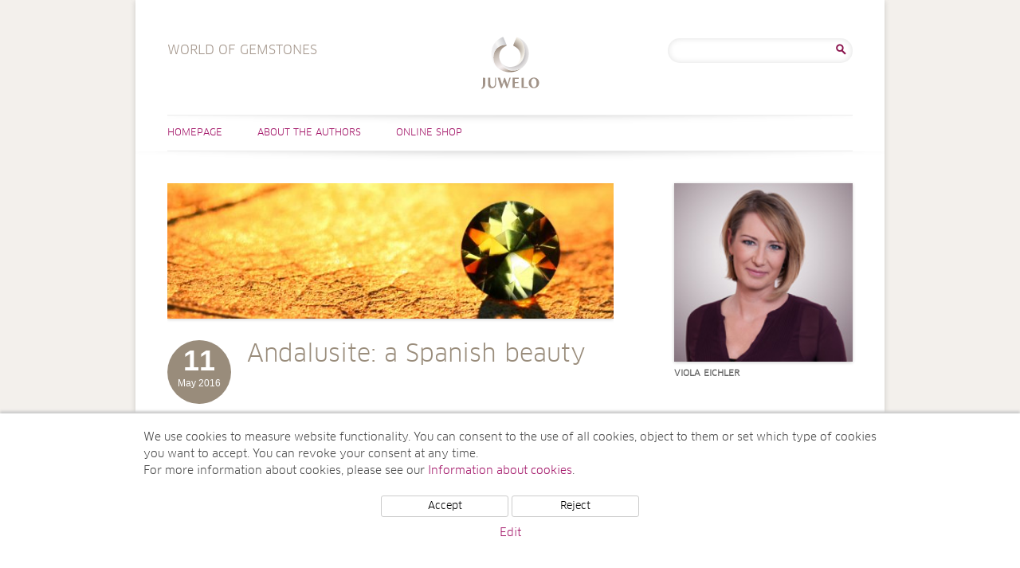

--- FILE ---
content_type: text/html; charset=UTF-8
request_url: https://worldofgemstones.rocksandco.com/2016/05/11/andalusite-spanish-beauty/
body_size: 12158
content:
<!DOCTYPE html>
<html lang="en-GB">
<head>
<meta charset="UTF-8" />
<meta name="viewport" content="width=device-width, user-scalable=0, initial-scale=1, minimum-scale=1, maximum-scale=1" />
<title>Andalusite: a Spanish beauty - World of Gemstones</title>
<link rel="profile" href="http://gmpg.org/xfn/11" />
<link rel="pingback" href="https://worldofgemstones.rocksandco.com/xmlrpc.php" />
<!--[if lt IE 9]>
<script src="https://worldofgemstones.rocksandco.com/wp-content/themes/juwelotwelve/js/html5.js" type="text/javascript"></script>
<![endif]-->
<meta name='robots' content='index, follow, max-image-preview:large, max-snippet:-1, max-video-preview:-1' />

	<!-- This site is optimized with the Yoast SEO plugin v21.7 - https://yoast.com/wordpress/plugins/seo/ -->
	<meta name="description" content="The pleochric gem named after the Spanish region Andaluisa. Andalusite is more than meets the eye, its colours ranging from yellow gold to brown reds." />
	<link rel="canonical" href="https://worldofgemstones.rocksandco.com/2016/05/11/andalusite-spanish-beauty/" />
	<meta property="og:locale" content="en_GB" />
	<meta property="og:type" content="article" />
	<meta property="og:title" content="Andalusite: a Spanish beauty - World of Gemstones" />
	<meta property="og:description" content="The pleochric gem named after the Spanish region Andaluisa. Andalusite is more than meets the eye, its colours ranging from yellow gold to brown reds." />
	<meta property="og:url" content="https://worldofgemstones.rocksandco.com/2016/05/11/andalusite-spanish-beauty/" />
	<meta property="og:site_name" content="World of Gemstones" />
	<meta property="article:published_time" content="2016-05-11T10:11:17+00:00" />
	<meta property="article:modified_time" content="2018-05-08T09:42:00+00:00" />
	<meta property="og:image" content="https://worldofgemstones.rocksandco.com/wp-content/uploads/2016/05/andalusite_header.jpg" />
	<meta property="og:image:width" content="860" />
	<meta property="og:image:height" content="260" />
	<meta property="og:image:type" content="image/jpeg" />
	<meta name="author" content="Viola Eichler" />
	<meta name="twitter:card" content="summary_large_image" />
	<meta name="twitter:label1" content="Written by" />
	<meta name="twitter:data1" content="Viola Eichler" />
	<meta name="twitter:label2" content="Estimated reading time" />
	<meta name="twitter:data2" content="2 minutes" />
	<script type="application/ld+json" class="yoast-schema-graph">{"@context":"https://schema.org","@graph":[{"@type":"WebPage","@id":"https://worldofgemstones.rocksandco.com/2016/05/11/andalusite-spanish-beauty/","url":"https://worldofgemstones.rocksandco.com/2016/05/11/andalusite-spanish-beauty/","name":"Andalusite: a Spanish beauty - World of Gemstones","isPartOf":{"@id":"https://worldofgemstones.rocksandco.com/#website"},"primaryImageOfPage":{"@id":"https://worldofgemstones.rocksandco.com/2016/05/11/andalusite-spanish-beauty/#primaryimage"},"image":{"@id":"https://worldofgemstones.rocksandco.com/2016/05/11/andalusite-spanish-beauty/#primaryimage"},"thumbnailUrl":"https://worldofgemstones.rocksandco.com/wp-content/uploads/2016/05/andalusite_header.jpg","datePublished":"2016-05-11T10:11:17+00:00","dateModified":"2018-05-08T09:42:00+00:00","author":{"@id":"https://worldofgemstones.rocksandco.com/#/schema/person/4d058766af0bb6a48fc49133071af437"},"description":"The pleochric gem named after the Spanish region Andaluisa. Andalusite is more than meets the eye, its colours ranging from yellow gold to brown reds.","breadcrumb":{"@id":"https://worldofgemstones.rocksandco.com/2016/05/11/andalusite-spanish-beauty/#breadcrumb"},"inLanguage":"en-GB","potentialAction":[{"@type":"ReadAction","target":["https://worldofgemstones.rocksandco.com/2016/05/11/andalusite-spanish-beauty/"]}]},{"@type":"ImageObject","inLanguage":"en-GB","@id":"https://worldofgemstones.rocksandco.com/2016/05/11/andalusite-spanish-beauty/#primaryimage","url":"https://worldofgemstones.rocksandco.com/wp-content/uploads/2016/05/andalusite_header.jpg","contentUrl":"https://worldofgemstones.rocksandco.com/wp-content/uploads/2016/05/andalusite_header.jpg","width":860,"height":260,"caption":"andalusite header"},{"@type":"BreadcrumbList","@id":"https://worldofgemstones.rocksandco.com/2016/05/11/andalusite-spanish-beauty/#breadcrumb","itemListElement":[{"@type":"ListItem","position":1,"name":"Home","item":"https://worldofgemstones.rocksandco.com/"},{"@type":"ListItem","position":2,"name":"Andalusite: a Spanish beauty"}]},{"@type":"WebSite","@id":"https://worldofgemstones.rocksandco.com/#website","url":"https://worldofgemstones.rocksandco.com/","name":"World of Gemstones","description":"World of Gemstones","potentialAction":[{"@type":"SearchAction","target":{"@type":"EntryPoint","urlTemplate":"https://worldofgemstones.rocksandco.com/?s={search_term_string}"},"query-input":"required name=search_term_string"}],"inLanguage":"en-GB"},{"@type":"Person","@id":"https://worldofgemstones.rocksandco.com/#/schema/person/4d058766af0bb6a48fc49133071af437","name":"Viola Eichler","image":{"@type":"ImageObject","inLanguage":"en-GB","@id":"https://worldofgemstones.rocksandco.com/#/schema/person/image/","url":"https://worldofgemstones.rocksandco.com/wp-content/uploads/2016/05/v-e-190.jpg","contentUrl":"https://worldofgemstones.rocksandco.com/wp-content/uploads/2016/05/v-e-190.jpg","caption":"Viola Eichler"},"url":"https://worldofgemstones.rocksandco.com/author/veichler/"}]}</script>
	<!-- / Yoast SEO plugin. -->


<link rel="alternate" type="application/rss+xml" title="World of Gemstones &raquo; Feed" href="https://worldofgemstones.rocksandco.com/feed/" />
<link rel="alternate" type="application/rss+xml" title="World of Gemstones &raquo; Comments Feed" href="https://worldofgemstones.rocksandco.com/comments/feed/" />
<script type="text/javascript">
/* <![CDATA[ */
window._wpemojiSettings = {"baseUrl":"https:\/\/s.w.org\/images\/core\/emoji\/14.0.0\/72x72\/","ext":".png","svgUrl":"https:\/\/s.w.org\/images\/core\/emoji\/14.0.0\/svg\/","svgExt":".svg","source":{"concatemoji":"https:\/\/worldofgemstones.rocksandco.com\/wp-includes\/js\/wp-emoji-release.min.js?ver=6.4.2"}};
/*! This file is auto-generated */
!function(i,n){var o,s,e;function c(e){try{var t={supportTests:e,timestamp:(new Date).valueOf()};sessionStorage.setItem(o,JSON.stringify(t))}catch(e){}}function p(e,t,n){e.clearRect(0,0,e.canvas.width,e.canvas.height),e.fillText(t,0,0);var t=new Uint32Array(e.getImageData(0,0,e.canvas.width,e.canvas.height).data),r=(e.clearRect(0,0,e.canvas.width,e.canvas.height),e.fillText(n,0,0),new Uint32Array(e.getImageData(0,0,e.canvas.width,e.canvas.height).data));return t.every(function(e,t){return e===r[t]})}function u(e,t,n){switch(t){case"flag":return n(e,"\ud83c\udff3\ufe0f\u200d\u26a7\ufe0f","\ud83c\udff3\ufe0f\u200b\u26a7\ufe0f")?!1:!n(e,"\ud83c\uddfa\ud83c\uddf3","\ud83c\uddfa\u200b\ud83c\uddf3")&&!n(e,"\ud83c\udff4\udb40\udc67\udb40\udc62\udb40\udc65\udb40\udc6e\udb40\udc67\udb40\udc7f","\ud83c\udff4\u200b\udb40\udc67\u200b\udb40\udc62\u200b\udb40\udc65\u200b\udb40\udc6e\u200b\udb40\udc67\u200b\udb40\udc7f");case"emoji":return!n(e,"\ud83e\udef1\ud83c\udffb\u200d\ud83e\udef2\ud83c\udfff","\ud83e\udef1\ud83c\udffb\u200b\ud83e\udef2\ud83c\udfff")}return!1}function f(e,t,n){var r="undefined"!=typeof WorkerGlobalScope&&self instanceof WorkerGlobalScope?new OffscreenCanvas(300,150):i.createElement("canvas"),a=r.getContext("2d",{willReadFrequently:!0}),o=(a.textBaseline="top",a.font="600 32px Arial",{});return e.forEach(function(e){o[e]=t(a,e,n)}),o}function t(e){var t=i.createElement("script");t.src=e,t.defer=!0,i.head.appendChild(t)}"undefined"!=typeof Promise&&(o="wpEmojiSettingsSupports",s=["flag","emoji"],n.supports={everything:!0,everythingExceptFlag:!0},e=new Promise(function(e){i.addEventListener("DOMContentLoaded",e,{once:!0})}),new Promise(function(t){var n=function(){try{var e=JSON.parse(sessionStorage.getItem(o));if("object"==typeof e&&"number"==typeof e.timestamp&&(new Date).valueOf()<e.timestamp+604800&&"object"==typeof e.supportTests)return e.supportTests}catch(e){}return null}();if(!n){if("undefined"!=typeof Worker&&"undefined"!=typeof OffscreenCanvas&&"undefined"!=typeof URL&&URL.createObjectURL&&"undefined"!=typeof Blob)try{var e="postMessage("+f.toString()+"("+[JSON.stringify(s),u.toString(),p.toString()].join(",")+"));",r=new Blob([e],{type:"text/javascript"}),a=new Worker(URL.createObjectURL(r),{name:"wpTestEmojiSupports"});return void(a.onmessage=function(e){c(n=e.data),a.terminate(),t(n)})}catch(e){}c(n=f(s,u,p))}t(n)}).then(function(e){for(var t in e)n.supports[t]=e[t],n.supports.everything=n.supports.everything&&n.supports[t],"flag"!==t&&(n.supports.everythingExceptFlag=n.supports.everythingExceptFlag&&n.supports[t]);n.supports.everythingExceptFlag=n.supports.everythingExceptFlag&&!n.supports.flag,n.DOMReady=!1,n.readyCallback=function(){n.DOMReady=!0}}).then(function(){return e}).then(function(){var e;n.supports.everything||(n.readyCallback(),(e=n.source||{}).concatemoji?t(e.concatemoji):e.wpemoji&&e.twemoji&&(t(e.twemoji),t(e.wpemoji)))}))}((window,document),window._wpemojiSettings);
/* ]]> */
</script>
<link rel='stylesheet' id='sbi_styles-css' href='https://worldofgemstones.rocksandco.com/wp-content/plugins/instagram-feed/css/sbi-styles.min.css?ver=6.2.6' type='text/css' media='all' />
<style id='wp-emoji-styles-inline-css' type='text/css'>

	img.wp-smiley, img.emoji {
		display: inline !important;
		border: none !important;
		box-shadow: none !important;
		height: 1em !important;
		width: 1em !important;
		margin: 0 0.07em !important;
		vertical-align: -0.1em !important;
		background: none !important;
		padding: 0 !important;
	}
</style>
<link rel='stylesheet' id='wp-block-library-css' href='https://worldofgemstones.rocksandco.com/wp-includes/css/dist/block-library/style.min.css?ver=6.4.2' type='text/css' media='all' />
<style id='classic-theme-styles-inline-css' type='text/css'>
/*! This file is auto-generated */
.wp-block-button__link{color:#fff;background-color:#32373c;border-radius:9999px;box-shadow:none;text-decoration:none;padding:calc(.667em + 2px) calc(1.333em + 2px);font-size:1.125em}.wp-block-file__button{background:#32373c;color:#fff;text-decoration:none}
</style>
<style id='global-styles-inline-css' type='text/css'>
body{--wp--preset--color--black: #000000;--wp--preset--color--cyan-bluish-gray: #abb8c3;--wp--preset--color--white: #ffffff;--wp--preset--color--pale-pink: #f78da7;--wp--preset--color--vivid-red: #cf2e2e;--wp--preset--color--luminous-vivid-orange: #ff6900;--wp--preset--color--luminous-vivid-amber: #fcb900;--wp--preset--color--light-green-cyan: #7bdcb5;--wp--preset--color--vivid-green-cyan: #00d084;--wp--preset--color--pale-cyan-blue: #8ed1fc;--wp--preset--color--vivid-cyan-blue: #0693e3;--wp--preset--color--vivid-purple: #9b51e0;--wp--preset--gradient--vivid-cyan-blue-to-vivid-purple: linear-gradient(135deg,rgba(6,147,227,1) 0%,rgb(155,81,224) 100%);--wp--preset--gradient--light-green-cyan-to-vivid-green-cyan: linear-gradient(135deg,rgb(122,220,180) 0%,rgb(0,208,130) 100%);--wp--preset--gradient--luminous-vivid-amber-to-luminous-vivid-orange: linear-gradient(135deg,rgba(252,185,0,1) 0%,rgba(255,105,0,1) 100%);--wp--preset--gradient--luminous-vivid-orange-to-vivid-red: linear-gradient(135deg,rgba(255,105,0,1) 0%,rgb(207,46,46) 100%);--wp--preset--gradient--very-light-gray-to-cyan-bluish-gray: linear-gradient(135deg,rgb(238,238,238) 0%,rgb(169,184,195) 100%);--wp--preset--gradient--cool-to-warm-spectrum: linear-gradient(135deg,rgb(74,234,220) 0%,rgb(151,120,209) 20%,rgb(207,42,186) 40%,rgb(238,44,130) 60%,rgb(251,105,98) 80%,rgb(254,248,76) 100%);--wp--preset--gradient--blush-light-purple: linear-gradient(135deg,rgb(255,206,236) 0%,rgb(152,150,240) 100%);--wp--preset--gradient--blush-bordeaux: linear-gradient(135deg,rgb(254,205,165) 0%,rgb(254,45,45) 50%,rgb(107,0,62) 100%);--wp--preset--gradient--luminous-dusk: linear-gradient(135deg,rgb(255,203,112) 0%,rgb(199,81,192) 50%,rgb(65,88,208) 100%);--wp--preset--gradient--pale-ocean: linear-gradient(135deg,rgb(255,245,203) 0%,rgb(182,227,212) 50%,rgb(51,167,181) 100%);--wp--preset--gradient--electric-grass: linear-gradient(135deg,rgb(202,248,128) 0%,rgb(113,206,126) 100%);--wp--preset--gradient--midnight: linear-gradient(135deg,rgb(2,3,129) 0%,rgb(40,116,252) 100%);--wp--preset--font-size--small: 13px;--wp--preset--font-size--medium: 20px;--wp--preset--font-size--large: 36px;--wp--preset--font-size--x-large: 42px;--wp--preset--spacing--20: 0.44rem;--wp--preset--spacing--30: 0.67rem;--wp--preset--spacing--40: 1rem;--wp--preset--spacing--50: 1.5rem;--wp--preset--spacing--60: 2.25rem;--wp--preset--spacing--70: 3.38rem;--wp--preset--spacing--80: 5.06rem;--wp--preset--shadow--natural: 6px 6px 9px rgba(0, 0, 0, 0.2);--wp--preset--shadow--deep: 12px 12px 50px rgba(0, 0, 0, 0.4);--wp--preset--shadow--sharp: 6px 6px 0px rgba(0, 0, 0, 0.2);--wp--preset--shadow--outlined: 6px 6px 0px -3px rgba(255, 255, 255, 1), 6px 6px rgba(0, 0, 0, 1);--wp--preset--shadow--crisp: 6px 6px 0px rgba(0, 0, 0, 1);}:where(.is-layout-flex){gap: 0.5em;}:where(.is-layout-grid){gap: 0.5em;}body .is-layout-flow > .alignleft{float: left;margin-inline-start: 0;margin-inline-end: 2em;}body .is-layout-flow > .alignright{float: right;margin-inline-start: 2em;margin-inline-end: 0;}body .is-layout-flow > .aligncenter{margin-left: auto !important;margin-right: auto !important;}body .is-layout-constrained > .alignleft{float: left;margin-inline-start: 0;margin-inline-end: 2em;}body .is-layout-constrained > .alignright{float: right;margin-inline-start: 2em;margin-inline-end: 0;}body .is-layout-constrained > .aligncenter{margin-left: auto !important;margin-right: auto !important;}body .is-layout-constrained > :where(:not(.alignleft):not(.alignright):not(.alignfull)){max-width: var(--wp--style--global--content-size);margin-left: auto !important;margin-right: auto !important;}body .is-layout-constrained > .alignwide{max-width: var(--wp--style--global--wide-size);}body .is-layout-flex{display: flex;}body .is-layout-flex{flex-wrap: wrap;align-items: center;}body .is-layout-flex > *{margin: 0;}body .is-layout-grid{display: grid;}body .is-layout-grid > *{margin: 0;}:where(.wp-block-columns.is-layout-flex){gap: 2em;}:where(.wp-block-columns.is-layout-grid){gap: 2em;}:where(.wp-block-post-template.is-layout-flex){gap: 1.25em;}:where(.wp-block-post-template.is-layout-grid){gap: 1.25em;}.has-black-color{color: var(--wp--preset--color--black) !important;}.has-cyan-bluish-gray-color{color: var(--wp--preset--color--cyan-bluish-gray) !important;}.has-white-color{color: var(--wp--preset--color--white) !important;}.has-pale-pink-color{color: var(--wp--preset--color--pale-pink) !important;}.has-vivid-red-color{color: var(--wp--preset--color--vivid-red) !important;}.has-luminous-vivid-orange-color{color: var(--wp--preset--color--luminous-vivid-orange) !important;}.has-luminous-vivid-amber-color{color: var(--wp--preset--color--luminous-vivid-amber) !important;}.has-light-green-cyan-color{color: var(--wp--preset--color--light-green-cyan) !important;}.has-vivid-green-cyan-color{color: var(--wp--preset--color--vivid-green-cyan) !important;}.has-pale-cyan-blue-color{color: var(--wp--preset--color--pale-cyan-blue) !important;}.has-vivid-cyan-blue-color{color: var(--wp--preset--color--vivid-cyan-blue) !important;}.has-vivid-purple-color{color: var(--wp--preset--color--vivid-purple) !important;}.has-black-background-color{background-color: var(--wp--preset--color--black) !important;}.has-cyan-bluish-gray-background-color{background-color: var(--wp--preset--color--cyan-bluish-gray) !important;}.has-white-background-color{background-color: var(--wp--preset--color--white) !important;}.has-pale-pink-background-color{background-color: var(--wp--preset--color--pale-pink) !important;}.has-vivid-red-background-color{background-color: var(--wp--preset--color--vivid-red) !important;}.has-luminous-vivid-orange-background-color{background-color: var(--wp--preset--color--luminous-vivid-orange) !important;}.has-luminous-vivid-amber-background-color{background-color: var(--wp--preset--color--luminous-vivid-amber) !important;}.has-light-green-cyan-background-color{background-color: var(--wp--preset--color--light-green-cyan) !important;}.has-vivid-green-cyan-background-color{background-color: var(--wp--preset--color--vivid-green-cyan) !important;}.has-pale-cyan-blue-background-color{background-color: var(--wp--preset--color--pale-cyan-blue) !important;}.has-vivid-cyan-blue-background-color{background-color: var(--wp--preset--color--vivid-cyan-blue) !important;}.has-vivid-purple-background-color{background-color: var(--wp--preset--color--vivid-purple) !important;}.has-black-border-color{border-color: var(--wp--preset--color--black) !important;}.has-cyan-bluish-gray-border-color{border-color: var(--wp--preset--color--cyan-bluish-gray) !important;}.has-white-border-color{border-color: var(--wp--preset--color--white) !important;}.has-pale-pink-border-color{border-color: var(--wp--preset--color--pale-pink) !important;}.has-vivid-red-border-color{border-color: var(--wp--preset--color--vivid-red) !important;}.has-luminous-vivid-orange-border-color{border-color: var(--wp--preset--color--luminous-vivid-orange) !important;}.has-luminous-vivid-amber-border-color{border-color: var(--wp--preset--color--luminous-vivid-amber) !important;}.has-light-green-cyan-border-color{border-color: var(--wp--preset--color--light-green-cyan) !important;}.has-vivid-green-cyan-border-color{border-color: var(--wp--preset--color--vivid-green-cyan) !important;}.has-pale-cyan-blue-border-color{border-color: var(--wp--preset--color--pale-cyan-blue) !important;}.has-vivid-cyan-blue-border-color{border-color: var(--wp--preset--color--vivid-cyan-blue) !important;}.has-vivid-purple-border-color{border-color: var(--wp--preset--color--vivid-purple) !important;}.has-vivid-cyan-blue-to-vivid-purple-gradient-background{background: var(--wp--preset--gradient--vivid-cyan-blue-to-vivid-purple) !important;}.has-light-green-cyan-to-vivid-green-cyan-gradient-background{background: var(--wp--preset--gradient--light-green-cyan-to-vivid-green-cyan) !important;}.has-luminous-vivid-amber-to-luminous-vivid-orange-gradient-background{background: var(--wp--preset--gradient--luminous-vivid-amber-to-luminous-vivid-orange) !important;}.has-luminous-vivid-orange-to-vivid-red-gradient-background{background: var(--wp--preset--gradient--luminous-vivid-orange-to-vivid-red) !important;}.has-very-light-gray-to-cyan-bluish-gray-gradient-background{background: var(--wp--preset--gradient--very-light-gray-to-cyan-bluish-gray) !important;}.has-cool-to-warm-spectrum-gradient-background{background: var(--wp--preset--gradient--cool-to-warm-spectrum) !important;}.has-blush-light-purple-gradient-background{background: var(--wp--preset--gradient--blush-light-purple) !important;}.has-blush-bordeaux-gradient-background{background: var(--wp--preset--gradient--blush-bordeaux) !important;}.has-luminous-dusk-gradient-background{background: var(--wp--preset--gradient--luminous-dusk) !important;}.has-pale-ocean-gradient-background{background: var(--wp--preset--gradient--pale-ocean) !important;}.has-electric-grass-gradient-background{background: var(--wp--preset--gradient--electric-grass) !important;}.has-midnight-gradient-background{background: var(--wp--preset--gradient--midnight) !important;}.has-small-font-size{font-size: var(--wp--preset--font-size--small) !important;}.has-medium-font-size{font-size: var(--wp--preset--font-size--medium) !important;}.has-large-font-size{font-size: var(--wp--preset--font-size--large) !important;}.has-x-large-font-size{font-size: var(--wp--preset--font-size--x-large) !important;}
.wp-block-navigation a:where(:not(.wp-element-button)){color: inherit;}
:where(.wp-block-post-template.is-layout-flex){gap: 1.25em;}:where(.wp-block-post-template.is-layout-grid){gap: 1.25em;}
:where(.wp-block-columns.is-layout-flex){gap: 2em;}:where(.wp-block-columns.is-layout-grid){gap: 2em;}
.wp-block-pullquote{font-size: 1.5em;line-height: 1.6;}
</style>
<link rel='stylesheet' id='ppress-frontend-css' href='https://worldofgemstones.rocksandco.com/wp-content/plugins/wp-user-avatar/assets/css/frontend.min.css?ver=4.14.1' type='text/css' media='all' />
<link rel='stylesheet' id='ppress-flatpickr-css' href='https://worldofgemstones.rocksandco.com/wp-content/plugins/wp-user-avatar/assets/flatpickr/flatpickr.min.css?ver=4.14.1' type='text/css' media='all' />
<link rel='stylesheet' id='ppress-select2-css' href='https://worldofgemstones.rocksandco.com/wp-content/plugins/wp-user-avatar/assets/select2/select2.min.css?ver=6.4.2' type='text/css' media='all' />
<link rel='stylesheet' id='twentytwelve-style-css' href='https://worldofgemstones.rocksandco.com/wp-content/themes/juwelotwelve/style.css?ver=6.4.2' type='text/css' media='all' />
<!--[if lt IE 9]>
<link rel='stylesheet' id='twentytwelve-ie-css' href='https://worldofgemstones.rocksandco.com/wp-content/themes/juwelotwelve/css/ie.css?ver=20121010' type='text/css' media='all' />
<![endif]-->
<script type="text/javascript" src="https://worldofgemstones.rocksandco.com/wp-includes/js/jquery/jquery.min.js?ver=3.7.1" id="jquery-core-js"></script>
<script type="text/javascript" src="https://worldofgemstones.rocksandco.com/wp-includes/js/jquery/jquery-migrate.min.js?ver=3.4.1" id="jquery-migrate-js"></script>
<script type="text/javascript" src="https://worldofgemstones.rocksandco.com/wp-content/plugins/wp-user-avatar/assets/flatpickr/flatpickr.min.js?ver=4.14.1" id="ppress-flatpickr-js"></script>
<script type="text/javascript" src="https://worldofgemstones.rocksandco.com/wp-content/plugins/wp-user-avatar/assets/select2/select2.min.js?ver=4.14.1" id="ppress-select2-js"></script>
<link rel="https://api.w.org/" href="https://worldofgemstones.rocksandco.com/wp-json/" /><link rel="alternate" type="application/json" href="https://worldofgemstones.rocksandco.com/wp-json/wp/v2/posts/39" /><link rel="EditURI" type="application/rsd+xml" title="RSD" href="https://worldofgemstones.rocksandco.com/xmlrpc.php?rsd" />
<meta name="generator" content="WordPress 6.4.2" />
<link rel='shortlink' href='https://worldofgemstones.rocksandco.com/?p=39' />
<link rel="alternate" type="application/json+oembed" href="https://worldofgemstones.rocksandco.com/wp-json/oembed/1.0/embed?url=https%3A%2F%2Fworldofgemstones.rocksandco.com%2F2016%2F05%2F11%2Fandalusite-spanish-beauty%2F" />
<link rel="alternate" type="text/xml+oembed" href="https://worldofgemstones.rocksandco.com/wp-json/oembed/1.0/embed?url=https%3A%2F%2Fworldofgemstones.rocksandco.com%2F2016%2F05%2F11%2Fandalusite-spanish-beauty%2F&#038;format=xml" />
    <script src="/wp-content/themes/juwelotwelve/js/js.cookie.min.js"></script>
    <script>
        window.dataLayer = window.dataLayer || [];
        function gtag(){dataLayer.push(arguments);}
        gtag('js', new Date());
        gtag('config', 'UA-37752857-2', { 'anonymize_ip' : true });

        function initGTag() {
            var script = document.createElement('script');
            script.src = 'https://www.googletagmanager.com/gtag/js?id=UA-37752857-2';
            script.async = true;
            document.head.appendChild(script);
        }

        if(Cookies.get('cc_analytics') === 'consent') {
            initGTag();
        }

        jQuery(function() {

            if(Cookies.get('cc') === 'stored') {
                return;
            }

            var cookieSettings = { expires: 365 };

            // setup banner

            var banner = jQuery('#cookie-consent');
            var panelInfo = jQuery('#cookie-consent-info-panel');
            var panelButtons = jQuery('#cookie-consent-button-panel');
            var panelConfigure = jQuery('#cookie-consent-configure-panel');
            var toggleConfigure = jQuery('.cookie-consent-configure-link');
            var checkboxAnalytics = jQuery('#cookie-consent-configure-analytics');
            var buttonStoreSettings = jQuery('#cookie-consent-configure-store');
            var buttonAcceptAll = jQuery('#cookie-consent-accept-all');
            var buttonRejectAll = jQuery('#cookie-consent-reject-all');

            banner.show();
            toggleConfigure.click(function() {
                if(panelConfigure.is(':visible')) {
                    panelConfigure.hide();
                    panelInfo.show();
                    panelButtons.show();
                } else {
                    panelConfigure.show();
                    panelInfo.hide();
                    panelButtons.hide();
                }
            });

            // save settings

            buttonStoreSettings.click(function() {
                if(checkboxAnalytics[0].checked) {
                    Cookies.set('cc_analytics', 'consent', cookieSettings);
                    initGTag();
                }
                Cookies.set('cc', 'stored', cookieSettings);
                banner.hide();
            });

            // accept all

            buttonAcceptAll.click(function() {
                Cookies.set('cc_analytics', 'consent', cookieSettings);
                Cookies.set('cc', 'stored', cookieSettings);
                banner.hide();
                initGTag();
            });

            // reject all

            buttonRejectAll.click(function() {
                Cookies.set('cc', 'stored', cookieSettings);
                banner.hide();
            });

        });

    </script>
    </head>

<body class="post-template-default single single-post postid-39 single-format-standard">
<div id="page" class="hfeed site">
	<header id="masthead" class="site-header" role="banner">
		<hgroup>
			<h1 class="site-title"><a href="https://worldofgemstones.rocksandco.com/" title="World of Gemstones" rel="home">World of Gemstones</a></h1>
                        <h2 class="site-description en-GB">World of Gemstones</h2>
		</hgroup>
                        <div id="header-search">
                        <aside id="search-3" class="widget widget_search"><form role="search" method="get" id="searchform" class="searchform" action="https://worldofgemstones.rocksandco.com/">
				<div>
					<label class="screen-reader-text" for="s">Search for:</label>
					<input type="text" value="" name="s" id="s" />
					<input type="submit" id="searchsubmit" value="Search" />
				</div>
			</form></aside>                </div><!-- #secondary -->
        
		<nav id="site-navigation" class="main-navigation" role="navigation">
			<h3 class="menu-toggle">Menu</h3>
			<a class="assistive-text" href="#content" title="Skip to content">Skip to content</a>
			<div class="menu-main-menue-container"><ul id="menu-main-menue" class="nav-menu"><li id="menu-item-7" class="menu-item menu-item-type-custom menu-item-object-custom menu-item-home menu-item-7"><a href="http://worldofgemstones.rocksandco.com/">Homepage</a></li>
<li id="menu-item-65" class="menu-item menu-item-type-taxonomy menu-item-object-category menu-item-65"><a href="https://worldofgemstones.rocksandco.com/category/about-the-author/">About the Authors</a></li>
<li id="menu-item-8" class="menu-item menu-item-type-custom menu-item-object-custom menu-item-8"><a href="http://www.rocksandco.com/jewellery">Online Shop</a></li>
</ul></div>		</nav><!-- #site-navigation -->

			</header><!-- #masthead -->

	<div id="main" class="wrapper">
                
	<div id="primary" class="site-content">
		<div id="content" role="main">

			
				
	<article id="post-39" class="post-39 post type-post status-publish format-standard has-post-thumbnail hentry category-focus-on-gemstones">
				<header class="entry-header">
		    			<span class="entry-thumb">
			    <a href="https://worldofgemstones.rocksandco.com/2016/05/11/andalusite-spanish-beauty/" title="Andalusite: a Spanish beauty" rel="bookmark">
				<img width="624" height="189" src="https://worldofgemstones.rocksandco.com/wp-content/uploads/2016/05/andalusite_header-624x189.jpg" class="attachment-post-thumbnail size-post-thumbnail wp-post-image" alt="andalusite header" decoding="async" fetchpriority="high" srcset="https://worldofgemstones.rocksandco.com/wp-content/uploads/2016/05/andalusite_header-624x189.jpg 624w, https://worldofgemstones.rocksandco.com/wp-content/uploads/2016/05/andalusite_header-300x91.jpg 300w, https://worldofgemstones.rocksandco.com/wp-content/uploads/2016/05/andalusite_header-560x169.jpg 560w, https://worldofgemstones.rocksandco.com/wp-content/uploads/2016/05/andalusite_header.jpg 860w" sizes="(max-width: 624px) 100vw, 624px" />			    </a>
			</span>
			<h1 class="entry-title">
			    <span class="entry-date">
				<p><span class="day">11</span><span class="my">May 2016</span></p>
			    </span>
			    <span class="headline">Andalusite: a Spanish beauty</span>
			</h1>
		    			
		    		
		</header><!-- .entry-header -->

				<div class="entry-content">
			<p><strong>Maybe it is not love at first sight, but andalusite is a beauty that can be surely recognized at a second glance. Once andalusite has captured your attention however, you won’t be able to look away. Andalusite is an extraordinary gemstone that is characterized by elegance and soft colours which change according to the time and to light.</strong></p>
<p>Andalusite is an aluminium nesosilicate mineral and was already described by<strong> Jean-Claude Delamétherie</strong>, in 1798. However it has been behind the scenes for a long time because it is not easy to find. Only a few specimens were quickly bought by gemstone collectors, those who could afford it. Even today andalusite is a rare stone, but is growing in popularity and therefore is becoming more commercially prominent.</p>
<p><strong>Andalusite</strong> gets its melodious name from the Spanish Andalusia, a region located in the sunny south of Spain, where it was discovered. Today Andalusite is mostly mined in Brasil, but can also be found in the German region of Fichtelgebirge in Bavaria, although these gemstones are not of a high-quality.</p>
<div id="attachment_109" style="width: 210px" class="wp-caption aligncenter"><img decoding="async" aria-describedby="caption-attachment-109" class="wp-image-109 size-medium" src="http://worldofgemstones.rocksandco.com/wp-content/uploads/2016/05/Andalousite-200x300.jpg" alt="Andalousite" width="200" height="300" srcset="https://worldofgemstones.rocksandco.com/wp-content/uploads/2016/05/Andalousite-200x300.jpg 200w, https://worldofgemstones.rocksandco.com/wp-content/uploads/2016/05/Andalousite-373x560.jpg 373w, https://worldofgemstones.rocksandco.com/wp-content/uploads/2016/05/Andalousite-624x936.jpg 624w" sizes="(max-width: 200px) 100vw, 200px" /><p id="caption-attachment-109" class="wp-caption-text">Andalousite</p></div>
<p>This gem is really and strongly <strong>pleochroic</strong> and it shows many earth tones of yellow-gold to green and brownish reds and oranges to earthy browns.</p>
<p>Pleochroism is a special effect in which gemstones can show two different colours at the same time. These colours appear when the gem is observed at different angles. To be more technical, andalusite is a trichroic gemstone, as three different colours glisten simultaneously. Different to so called colour change gems which show different colours under different light sources, pleochroic gems show many different colours simultaneously when viewed from different angles. When andalusite is turned in the light, the flashes of different colours is reminiscent of a fiery Flamenco dance.</p>
<p>&nbsp;</p>
<h2>The Perfect Cut for Pleochroic Gems</h2>
<p>The cut of a gem plays a very important role because it directly affects its overall value. The cutter has to pay great attention to the balance of colour when processing Andalusite and find the <strong>perfect balance</strong> of the unique and harmonious shades. This is particularly noteworthy because the cutter, in contrast to most other pleochroic gems, attempts to maximize a single colour, similar to the process for cutting <a href="http://www.rocksandco.com/tanzanite-jewellery">tanzanite</a> or <a href="http://www.rocksandco.com/kunzite-jewellery">kunzite</a>. Andalusite is an unmistakable gemstone, which<strong> cannot be compared</strong> to any other gem!</p>
					</div><!-- .entry-content -->
				
		

	</article><!-- #post -->
				
			
		</div><!-- #content -->
	</div><!-- #primary -->


<div id="secondary" class="widget-area" role="complementary">

    <div id="author-info">
        <aside id="author" class="widget widget_author">
            <img data-del="avatar" src='https://worldofgemstones.rocksandco.com/wp-content/uploads/2016/05/v-e-190.jpg' class='avatar pp-user-avatar avatar-mediumwp-user-avatar wp-user-avatar-medium photo ' width='300'/>            <h3 class="widget-title">Viola Eichler</h3>
            <p></p>
        </aside>
    </div>

    
    

        <aside id="shop-products" class="widget widget-shop">

            

                    </aside>

     
    <aside id="nav_menu-2" class="widget widget_nav_menu"><h3 class="widget-title">Article as RSS</h3><div class="menu-rss-feed-container"><ul id="menu-rss-feed" class="menu"><li id="menu-item-6" class="rss-feed-link menu-item menu-item-type-custom menu-item-object-custom menu-item-6"><a href="http://worldofgemstones.rocksandco.com/feed/">Sign up for free</a></li>
</ul></div></aside><aside id="categories-2" class="widget widget_categories"><h3 class="widget-title">Categories</h3>
			<ul>
					<li class="cat-item cat-item-6"><a href="https://worldofgemstones.rocksandco.com/category/about-the-author/">About the Author</a>
</li>
	<li class="cat-item cat-item-602"><a href="https://worldofgemstones.rocksandco.com/category/adventures-with-cuini/">Adventures with Cuini</a>
</li>
	<li class="cat-item cat-item-524"><a href="https://worldofgemstones.rocksandco.com/category/colour-therapy/">Colour Therapy</a>
</li>
	<li class="cat-item cat-item-9"><a href="https://worldofgemstones.rocksandco.com/category/famous-gemstones/">Famous Gemstones</a>
</li>
	<li class="cat-item cat-item-11"><a href="https://worldofgemstones.rocksandco.com/category/focus-on-gemstones/">Focus on Gemstones</a>
</li>
	<li class="cat-item cat-item-1"><a href="https://worldofgemstones.rocksandco.com/category/gemstone-jewellery/">Gemstone Jewellery</a>
</li>
	<li class="cat-item cat-item-426"><a href="https://worldofgemstones.rocksandco.com/category/history-of-design/">History of Design</a>
</li>
	<li class="cat-item cat-item-10"><a href="https://worldofgemstones.rocksandco.com/category/myths-and-legends/">Myths &amp; Legends</a>
</li>
	<li class="cat-item cat-item-495"><a href="https://worldofgemstones.rocksandco.com/category/power-of-gemstones/">Power of Gemstones</a>
</li>
	<li class="cat-item cat-item-739"><a href="https://worldofgemstones.rocksandco.com/category/rocks-co-fashion-forecast/">Rocks &amp; Co. Fashion Forecast</a>
</li>
	<li class="cat-item cat-item-519"><a href="https://worldofgemstones.rocksandco.com/category/self-gifting/">Self-gifting</a>
</li>
	<li class="cat-item cat-item-7"><a href="https://worldofgemstones.rocksandco.com/category/special-events/">Special Events</a>
</li>
			</ul>

			</aside><aside id="text-2" class="widget widget_text"><h3 class="widget-title">Instagram</h3>			<div class="textwidget">		<div id="sbi_mod_error" >
			<span>This error message is only visible to WordPress admins</span><br />
			<p><strong>Error: No feed found.</strong>
			<p>Please go to the Instagram Feed settings page to create a feed.</p>
		</div>
		</div>
		</aside>
</div><!-- #secondary --> 
	</div><!-- #main .wrapper -->
        	<div id="sub-main" class="widget-area">
            <div id="category-posts-11" class="widget widget-category-posts" style="margin-bottom: 0;">
		<div class="widget-titel">
                    <h3 class="widget-title">More articles from the category Focus on Gemstones:</h3>
		</div>
		<div class="widget-inhalt">
		    <ul>
		    		    						
			<li class="clear">
			    <a href="https://worldofgemstones.rocksandco.com/2018/07/04/the-big-happy-beryl-family/">
				<div class="thumbnail" style="margin: 0 20px 20px 0;"><img width="157" height="65" src="https://worldofgemstones.rocksandco.com/wp-content/uploads/2017/12/Berylheader-3.0-628x260.jpg" class="attachment-215x65 size-215x65 wp-post-image" alt="Big Happy Beryl Family" decoding="async" loading="lazy" srcset="https://worldofgemstones.rocksandco.com/wp-content/uploads/2017/12/Berylheader-3.0.jpg 628w, https://worldofgemstones.rocksandco.com/wp-content/uploads/2017/12/Berylheader-3.0-300x124.jpg 300w, https://worldofgemstones.rocksandco.com/wp-content/uploads/2017/12/Berylheader-3.0-560x232.jpg 560w, https://worldofgemstones.rocksandco.com/wp-content/uploads/2017/12/Berylheader-3.0-624x258.jpg 624w" sizes="(max-width: 157px) 100vw, 157px" /></div>
								<span class="content-preview">
				    <span style="font-size: 12px; color: #999;">04. Jul. 2018<br/></span>
				    <strong>The Big Happy Beryl Family</strong><br/>
				    <span style="font-size: 14px;">&nbsp;

Some of the most popular and high-end gems in the world of Gemstones ...&rarr;</span>
				</span>
			    </a>
			</li>
					    						
			<li class="clear">
			    <a href="https://worldofgemstones.rocksandco.com/2018/06/14/diamonds-emeralds-sapphires-and-rubies-the-big-four/">
				<div class="thumbnail" style="margin: 0 20px 20px 0;"><img width="200" height="65" src="https://worldofgemstones.rocksandco.com/wp-content/uploads/2018/06/Diamonds-800x260.jpg" class="attachment-215x65 size-215x65 wp-post-image" alt="" decoding="async" loading="lazy" /></div>
								<span class="content-preview">
				    <span style="font-size: 12px; color: #999;">14. Jun. 2018<br/></span>
				    <strong>Diamonds, Emeralds, Sapphires, and Rubies-The Big Four</strong><br/>
				    <span style="font-size: 14px;">The gemstone world is an adventurous, fascinating, competitive and exciting place. There are so ...&rarr;</span>
				</span>
			    </a>
			</li>
					    						
			<li class="clear">
			    <a href="https://worldofgemstones.rocksandco.com/2018/06/12/star-effect-simply-phenomenal/">
				<div class="thumbnail" style="margin: 0 20px 20px 0;"><img width="215" height="65" src="https://worldofgemstones.rocksandco.com/wp-content/uploads/2018/06/Star-Ruby-header-300x91.jpg" class="attachment-215x65 size-215x65 wp-post-image" alt="" decoding="async" loading="lazy" srcset="https://worldofgemstones.rocksandco.com/wp-content/uploads/2018/06/Star-Ruby-header-300x91.jpg 300w, https://worldofgemstones.rocksandco.com/wp-content/uploads/2018/06/Star-Ruby-header-560x169.jpg 560w, https://worldofgemstones.rocksandco.com/wp-content/uploads/2018/06/Star-Ruby-header-624x189.jpg 624w, https://worldofgemstones.rocksandco.com/wp-content/uploads/2018/06/Star-Ruby-header.jpg 860w" sizes="(max-width: 215px) 100vw, 215px" /></div>
								<span class="content-preview">
				    <span style="font-size: 12px; color: #999;">12. Jun. 2018<br/></span>
				    <strong>Star Effect-simply phenomenal!</strong><br/>
				    <span style="font-size: 14px;">&nbsp;

Gemstones have some interesting optical effects called ‘phenomena’ by gemologists. ...&rarr;</span>
				</span>
			    </a>
			</li>
					    						
			<li class="clear">
			    <a href="https://worldofgemstones.rocksandco.com/2018/05/24/alexandrite-moonstone-pearl-june-birthstone-extravaganza/">
				<div class="thumbnail" style="margin: 0 20px 20px 0;"><img width="215" height="60" src="https://worldofgemstones.rocksandco.com/wp-content/uploads/2018/05/Freshwater-Pearl-3.jpg" class="attachment-215x65 size-215x65 wp-post-image" alt="Freshwater Pearls" decoding="async" loading="lazy" srcset="https://worldofgemstones.rocksandco.com/wp-content/uploads/2018/05/Freshwater-Pearl-3.jpg 856w, https://worldofgemstones.rocksandco.com/wp-content/uploads/2018/05/Freshwater-Pearl-3-300x84.jpg 300w, https://worldofgemstones.rocksandco.com/wp-content/uploads/2018/05/Freshwater-Pearl-3-560x157.jpg 560w, https://worldofgemstones.rocksandco.com/wp-content/uploads/2018/05/Freshwater-Pearl-3-624x175.jpg 624w" sizes="(max-width: 215px) 100vw, 215px" /></div>
								<span class="content-preview">
				    <span style="font-size: 12px; color: #999;">24. May. 2018<br/></span>
				    <strong>Alexandrite, Moonstone &#038; Pearl &#8211; June birthstone extravaganza</strong><br/>
				    <span style="font-size: 14px;">
Those of us born in the month of June are hopefully aware that the month is well supplied with birthstone choices. ...&rarr;</span>
				</span>
			    </a>
			</li>
					    						
			<li class="clear">
			    <a href="https://worldofgemstones.rocksandco.com/2018/05/02/emerald-gemstone-of-love-re-birth-children-of-may/">
				<div class="thumbnail" style="margin: 0 20px 20px 0;"><img width="215" height="63" src="https://worldofgemstones.rocksandco.com/wp-content/uploads/2018/05/KAGEM-EMERALD_header.jpg" class="attachment-215x65 size-215x65 wp-post-image" alt="Assorted Emeralds" decoding="async" loading="lazy" srcset="https://worldofgemstones.rocksandco.com/wp-content/uploads/2018/05/KAGEM-EMERALD_header.jpg 856w, https://worldofgemstones.rocksandco.com/wp-content/uploads/2018/05/KAGEM-EMERALD_header-300x88.jpg 300w, https://worldofgemstones.rocksandco.com/wp-content/uploads/2018/05/KAGEM-EMERALD_header-560x165.jpg 560w, https://worldofgemstones.rocksandco.com/wp-content/uploads/2018/05/KAGEM-EMERALD_header-624x184.jpg 624w" sizes="(max-width: 215px) 100vw, 215px" /></div>
								<span class="content-preview">
				    <span style="font-size: 12px; color: #999;">02. May. 2018<br/></span>
				    <strong>Emerald-gemstone of Love, Re-Birth and Children of May</strong><br/>
				    <span style="font-size: 14px;">Emerald is the gemstone of Love, Re-Birth and the children of May! There seems to be some kind of bling magic in the blueish green, to ...&rarr;</span>
				</span>
			    </a>
			</li>
					    						
			<li class="clear">
			    <a href="https://worldofgemstones.rocksandco.com/2018/04/16/jewellery-for-him/">
				<div class="thumbnail" style="margin: 0 20px 20px 0;"><img width="215" height="65" src="https://worldofgemstones.rocksandco.com/wp-content/uploads/2017/12/javier-reyes-599328-unsplash-1-860x260.jpg" class="attachment-215x65 size-215x65 wp-post-image" alt="" decoding="async" loading="lazy" /></div>
								<span class="content-preview">
				    <span style="font-size: 12px; color: #999;">16. Apr. 2018<br/></span>
				    <strong>Jewellery for him</strong><br/>
				    <span style="font-size: 14px;">Where does "jewellery for him" fit into the timescale of jewellery design? From the beginning of time, women have felt the joy of wearing jewellery ...&rarr;</span>
				</span>
			    </a>
			</li>
					    		    </ul>
		</div>
	    </div>
	</div>


	<footer id="colophon" role="contentinfo">
                                        <div id="tertiary" class="widget-area" role="complementary">
                                <aside id="archives-2" class="widget widget_archive"><h3 class="widget-title">All articles by date</h3>
			<ul>
					<li><a href='https://worldofgemstones.rocksandco.com/2019/09/'>September 2019</a></li>
	<li><a href='https://worldofgemstones.rocksandco.com/2019/01/'>January 2019</a></li>
	<li><a href='https://worldofgemstones.rocksandco.com/2018/08/'>August 2018</a></li>
	<li><a href='https://worldofgemstones.rocksandco.com/2018/07/'>July 2018</a></li>
	<li><a href='https://worldofgemstones.rocksandco.com/2018/06/'>June 2018</a></li>
	<li><a href='https://worldofgemstones.rocksandco.com/2018/05/'>May 2018</a></li>
	<li><a href='https://worldofgemstones.rocksandco.com/2018/04/'>April 2018</a></li>
	<li><a href='https://worldofgemstones.rocksandco.com/2018/03/'>March 2018</a></li>
	<li><a href='https://worldofgemstones.rocksandco.com/2018/02/'>February 2018</a></li>
	<li><a href='https://worldofgemstones.rocksandco.com/2018/01/'>January 2018</a></li>
	<li><a href='https://worldofgemstones.rocksandco.com/2017/12/'>December 2017</a></li>
	<li><a href='https://worldofgemstones.rocksandco.com/2017/11/'>November 2017</a></li>
	<li><a href='https://worldofgemstones.rocksandco.com/2017/10/'>October 2017</a></li>
	<li><a href='https://worldofgemstones.rocksandco.com/2017/09/'>September 2017</a></li>
	<li><a href='https://worldofgemstones.rocksandco.com/2017/08/'>August 2017</a></li>
	<li><a href='https://worldofgemstones.rocksandco.com/2017/07/'>July 2017</a></li>
	<li><a href='https://worldofgemstones.rocksandco.com/2017/06/'>June 2017</a></li>
	<li><a href='https://worldofgemstones.rocksandco.com/2017/05/'>May 2017</a></li>
	<li><a href='https://worldofgemstones.rocksandco.com/2017/04/'>April 2017</a></li>
	<li><a href='https://worldofgemstones.rocksandco.com/2017/03/'>March 2017</a></li>
	<li><a href='https://worldofgemstones.rocksandco.com/2017/02/'>February 2017</a></li>
	<li><a href='https://worldofgemstones.rocksandco.com/2017/01/'>January 2017</a></li>
	<li><a href='https://worldofgemstones.rocksandco.com/2016/12/'>December 2016</a></li>
	<li><a href='https://worldofgemstones.rocksandco.com/2016/11/'>November 2016</a></li>
	<li><a href='https://worldofgemstones.rocksandco.com/2016/10/'>October 2016</a></li>
	<li><a href='https://worldofgemstones.rocksandco.com/2016/09/'>September 2016</a></li>
	<li><a href='https://worldofgemstones.rocksandco.com/2016/08/'>August 2016</a></li>
	<li><a href='https://worldofgemstones.rocksandco.com/2016/07/'>July 2016</a></li>
	<li><a href='https://worldofgemstones.rocksandco.com/2016/06/'>June 2016</a></li>
	<li><a href='https://worldofgemstones.rocksandco.com/2016/05/'>May 2016</a></li>
			</ul>

			</aside><aside id="nav_menu-3" class="widget widget_nav_menu"><h3 class="widget-title">Gemstones in the shop</h3><div class="menu-popular-gemstones-container"><ul id="menu-popular-gemstones" class="menu"><li id="menu-item-84" class="menu-item menu-item-type-custom menu-item-object-custom menu-item-84"><a href="http://rocksandco.com/ruby-jewellery">Ruby Jewellery</a></li>
<li id="menu-item-10" class="menu-item menu-item-type-custom menu-item-object-custom menu-item-10"><a href="http://www.rocksandco.com/topaz-jewellery/">Topaz Jewellery</a></li>
<li id="menu-item-9" class="menu-item menu-item-type-custom menu-item-object-custom menu-item-9"><a href="http://www.rocksandco.com/emerald-jewellery/">Emerald Jewellery</a></li>
<li id="menu-item-12" class="menu-item menu-item-type-custom menu-item-object-custom menu-item-12"><a href="http://www.rocksandco.com/sphene-jewellery/">Sphene Jewellery</a></li>
<li id="menu-item-11" class="menu-item menu-item-type-custom menu-item-object-custom menu-item-11"><a href="http://www.rocksandco.com/opal-jewellery/">Opal Jewellery</a></li>
<li id="menu-item-13" class="menu-item menu-item-type-custom menu-item-object-custom menu-item-13"><a href="http://www.rocksandco.com/aquamarine-jewellery/">Aquamarine Jewellery</a></li>
</ul></div></aside><aside id="nav_menu-4" class="widget widget_nav_menu"><h3 class="widget-title">Jewellery in the shop</h3><div class="menu-popular-jewellery-container"><ul id="menu-popular-jewellery" class="menu"><li id="menu-item-14" class="menu-item menu-item-type-custom menu-item-object-custom menu-item-14"><a href="http://www.rocksandco.com/ladies-rings/">Ladies Rings</a></li>
<li id="menu-item-79" class="menu-item menu-item-type-custom menu-item-object-custom menu-item-79"><a href="http://www.rocksandco.com/pendants">Pendants</a></li>
<li id="menu-item-80" class="menu-item menu-item-type-custom menu-item-object-custom menu-item-80"><a href="http://www.rocksandco.com/earrings/">Earrings</a></li>
<li id="menu-item-81" class="menu-item menu-item-type-custom menu-item-object-custom menu-item-81"><a href="http://www.rocksandco.com/accessories-jewellery/">Chains</a></li>
<li id="menu-item-82" class="menu-item menu-item-type-custom menu-item-object-custom menu-item-82"><a href="http://www.rocksandco.com/bracelets/">Bracelets</a></li>
<li id="menu-item-83" class="menu-item menu-item-type-custom menu-item-object-custom menu-item-83"><a href="http://www.rocksandco.com/jewellery/">More Jewellery</a></li>
</ul></div></aside><aside id="nav_menu-5" class="widget widget_nav_menu"><h3 class="widget-title">Juwelo</h3><div class="menu-footer-container"><ul id="menu-footer" class="menu"><li id="menu-item-71" class="menu-item menu-item-type-custom menu-item-object-custom menu-item-71"><a href="http://www.juwelo.de">Juwelo.de</a></li>
<li id="menu-item-66" class="menu-item menu-item-type-custom menu-item-object-custom menu-item-66"><a href="http://www.welt-der-edelsteine.juwelo.de/">Welt der Edelsteine</a></li>
<li id="menu-item-75" class="menu-item menu-item-type-custom menu-item-object-custom menu-item-75"><a href="http://www.juwelo.nl">Juwelo.nl</a></li>
<li id="menu-item-78" class="menu-item menu-item-type-custom menu-item-object-custom menu-item-78"><a href="http://wereld-van-edelstenen.juwelo.nl/">Wereld van Edelstenen</a></li>
<li id="menu-item-73" class="menu-item menu-item-type-custom menu-item-object-custom menu-item-73"><a href="http://www.juwelo.fr">Juwelo.fr</a></li>
<li id="menu-item-68" class="menu-item menu-item-type-custom menu-item-object-custom menu-item-68"><a href="http://monde-des-pierres.juwelo.fr/">Monde des pierres</a></li>
<li id="menu-item-74" class="menu-item menu-item-type-custom menu-item-object-custom menu-item-74"><a href="http://www.juwelo.it">Juwelo.it</a></li>
<li id="menu-item-69" class="menu-item menu-item-type-custom menu-item-object-custom menu-item-69"><a href="http://il-mondo-delle-gemme.juwelo.it/">Il mondo delle gemme</a></li>
<li id="menu-item-70" class="menu-item menu-item-type-custom menu-item-object-custom menu-item-70"><a href="http://www.juwelo.es">Juwelo.es</a></li>
<li id="menu-item-67" class="menu-item menu-item-type-custom menu-item-object-custom menu-item-67"><a href="http://el-mundo-de-las-piedras-preciosas.juwelo.es/">El mundo de las piedras preciosas</a></li>
<li id="menu-item-76" class="menu-item menu-item-type-custom menu-item-object-custom menu-item-76"><a href="http://juwelo.com">Juwelo.com</a></li>
<li id="menu-item-254" class="menu-item menu-item-type-custom menu-item-object-custom menu-item-254"><a href="http://adelstenarnasvarld.juwelo.se/">Ädelstenarnas Värld</a></li>
</ul></div></aside>                        </div><!-- #tertiary -->
                	</footer><!-- #colophon -->
	<div class="site-info">
                <p>
                    &#0169; Rocks &amp; Co (a division of elumeo SE)                </p>
	</div><!-- .site-info -->
</div><!-- #page -->

<!-- Instagram Feed JS -->
<script type="text/javascript">
var sbiajaxurl = "https://worldofgemstones.rocksandco.com/wp-admin/admin-ajax.php";
</script>
    <div id="cookie-consent">
        <div class="cookie-consent-section" id="cookie-consent-info-panel">
            <p>
                We use cookies to measure website functionality. You can consent to the use of all cookies, object to them or set which type of cookies you want to accept. You can revoke your consent at any time.            </p>
            <p>
                For more information about cookies, please see our <a href="https://worldofgemstones.rocksandco.com/privacy/">Information about cookies</a>.            </p>
        </div>
        <div class="cookie-consent-section" id="cookie-consent-configure-panel" style="display:none">
            <p>
                <label>
                    <input id=""
                           value=""
                           type="checkbox"
                           checked="checked" disabled="disabled"
                    />
                    For basic website functions, e.g. Login and settings.                </label>
            </p>
            <p>
                <label>
                    <input id="cookie-consent-configure-analytics"
                           value="analytics"
                           type="checkbox"
                    />
                    Certain media content such as videos and usage analysis of the website.                </label>
            </p>
            <button class="green" id="cookie-consent-configure-store">
                save settings            </button>
        </div>
        <div class="cookie-consent-section" id="cookie-consent-button-panel">
            <button class="green" id="cookie-consent-accept-all">
                Accept            </button>
            <button class="green" id="cookie-consent-reject-all">
                Reject            </button>
            <div class="clear"></div>
            <a href="#" class="cookie-consent-configure-link">
                Edit            </a>
        </div>
    </div>
    <script type="text/javascript" id="ppress-frontend-script-js-extra">
/* <![CDATA[ */
var pp_ajax_form = {"ajaxurl":"https:\/\/worldofgemstones.rocksandco.com\/wp-admin\/admin-ajax.php","confirm_delete":"Are you sure?","deleting_text":"Deleting...","deleting_error":"An error occurred. Please try again.","nonce":"91edec9b41","disable_ajax_form":"false","is_checkout":"0","is_checkout_tax_enabled":"0"};
/* ]]> */
</script>
<script type="text/javascript" src="https://worldofgemstones.rocksandco.com/wp-content/plugins/wp-user-avatar/assets/js/frontend.min.js?ver=4.14.1" id="ppress-frontend-script-js"></script>
<script type="text/javascript" src="https://worldofgemstones.rocksandco.com/wp-content/themes/juwelotwelve/js/navigation.js?ver=20140318" id="twentytwelve-navigation-js"></script>
<script type="text/javascript" id="sbi_scripts-js-extra">
/* <![CDATA[ */
var sb_instagram_js_options = {"font_method":"svg","resized_url":"https:\/\/worldofgemstones.rocksandco.com\/wp-content\/uploads\/sb-instagram-feed-images\/","placeholder":"https:\/\/worldofgemstones.rocksandco.com\/wp-content\/plugins\/instagram-feed\/img\/placeholder.png","ajax_url":"https:\/\/worldofgemstones.rocksandco.com\/wp-admin\/admin-ajax.php"};
/* ]]> */
</script>
<script type="text/javascript" src="https://worldofgemstones.rocksandco.com/wp-content/plugins/instagram-feed/js/sbi-scripts.min.js?ver=6.2.6" id="sbi_scripts-js"></script>

</body>
</html>